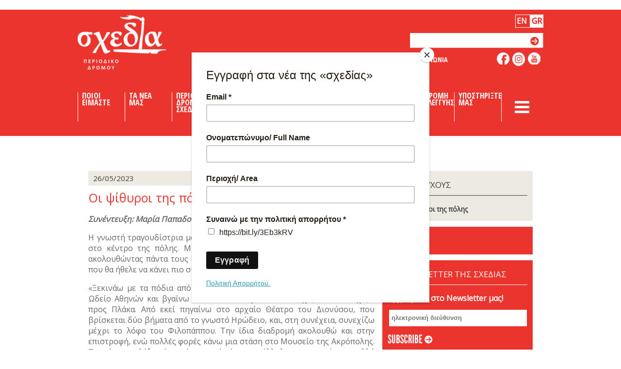

--- FILE ---
content_type: text/html; charset=utf-8
request_url: https://shedia.gr/article_issues/oi-psi8yroi-ths-polhs/
body_size: 141072
content:
<!DOCTYPE html PUBLIC "-//W3C//DTD XHTML 1.0 Strict//EN" "http://www.w3.org/TR/xhtml1/DTD/xhtml1-strict.dtd">


<!-- kt -->
<html xmlns="http://www.w3.org/1999/xhtml">
<link href="https://fonts.googleapis.com/css?family=Open+Sans|Roboto" rel="stylesheet">

 <head id="ctl00_Head">
    <title>
         Shedia Οι ψίθυροι της πόλης
    </title>
    <meta http-equiv="Content-Type" content="text/html; charset=iso-8859-1">
    <meta http-equiv="Content-Language" content="en-AU">
    <meta id="ctl00_Generator" name="generator" content="Gloo CMS (C2 Media Pty Ltd)">
    <meta content="IE=edge,chrome=1" http-equiv="X-UA-Compatible">
    <meta name="SKYPE_TOOLBAR" content="SKYPE_TOOLBAR_PARSER_COMPATIBLE">
    <link rel="stylesheet" href="/static/css/web.css" media="screen,handheld" />
    <link rel="stylesheet" href="/static/css/print.css" media="print" />
    <!-- Favicon -->
    <link rel="shortcut icon" href="/static/images/favicon.ico" />
    <script type="text/javascript" src="/static/js/web.js"></script>
    <link rel="alternate" type="application/rss+xml" href="/rss/news.xml" title="Articles">
    <script type="text/javascript">
        if (navigator.userAgent.match(/iPad/i)) { document.write('<meta name="viewport" width="1024" />'); }
    </script>
    <link href='https://fonts.googleapis.com/css?family=Open+Sans+Condensed:700&subset=latin,greek' rel='stylesheet' type='text/css'>
    <style>
        body {
        font-family: Trebuchet MS,Tahoma,Verdana,Helvetica,sans-serif;
        font-family: 'Open Sans';
        }
    </style>
    <script id="mcjs">!function(c,h,i,m,p){m=c.createElement(h),p=c.getElementsByTagName(h)[0],m.async=1,m.src=i,p.parentNode.insertBefore(m,p)}(document,"script","https://chimpstatic.com/mcjs-connected/js/users/f6eb12915ac705a733b5c9216/5ca8735d366bf95a0368caaf5.js");</script>
    <!-- Global site tag (gtag.js) - Google Analytics -->

    <script async src="https://www.googletagmanager.com/gtag/js?id=G-4C1C2ETZ58"></script>
    <script>
      window.dataLayer = window.dataLayer || [];
      function gtag(){dataLayer.push(arguments);}
      gtag('js', new Date());
      gtag('config', 'G-4C1C2ETZ58');
    </script>
</head>


<body id="ctl00_Body"  class="homepage public news" >
    <form action="/i18n/setlang/" method="post" style="display:none"><input type="hidden" name="csrfmiddlewaretoken" value="zPoKvDKfWDbxV6Cj3nSKeuFsLpSMMhZSzvvnUrdDwzFXVx0EXdM0L9q9NB0cN7tn">
        <input name="next" type="hidden" value="">
        <select name="language">
            
            
            
            
                <option value="en">
                    English (en)
                </option>
            
                <option value="el">
                    Ελληνικά (el)
                </option>
            
        </select>
        <input type="submit" value="Go">
    </form>
            <div class="wrapper">
                <div class="header">
                    <div class="column">
<!--languae-->
							<form name="seten" id="seten" action="/i18n/setlang/" method="POST" style="display:none;"><input type="hidden" name="csrfmiddlewaretoken" value="zPoKvDKfWDbxV6Cj3nSKeuFsLpSMMhZSzvvnUrdDwzFXVx0EXdM0L9q9NB0cN7tn">
								<input name="next" type="hidden" value="/article_issues/oi-psi8yroi-ths-polhs/" />
								<input type="hidden" name="language" value="en" />
							</form>
							<form name="setel" id="setel" action="/i18n/setlang/" method="POST" style="display:none;"><input type="hidden" name="csrfmiddlewaretoken" value="zPoKvDKfWDbxV6Cj3nSKeuFsLpSMMhZSzvvnUrdDwzFXVx0EXdM0L9q9NB0cN7tn">
								<input name="next" type="hidden" value="/article_issues/oi-psi8yroi-ths-polhs/" />
								<input type="hidden" name="language" value="el" />
							</form>
                            <!--current el-->

<!--                    languange     -->
                       <h1 > <a id="ctl00_HeaderLink" href="/">Shedia</a></h1>
                        <script>
                            function goToFirstLink(id) {
                                window.location.href = "http://"+window.location.host + $("#"+id).next().children().first().children().first().attr('href');
                            }
                            </script>
						
							<ul id="ctl00_HeaderNav_List" class="navigation">
							
                            
                            
                            
                            
                            
                            
                            
                            
                            
                            
                            
                            
                            
                            
                            
                            
                            
                            
                            
                            
                            <li class="menu1" style="width:80px;font-size: 0.91em;"
                                      style="width:80px;font-size:20px;" 
                                    >
                                    <a  title="Ποιοι Είμαστε" style="font-size: 0.82em;"
                                         id="who-we-are" onclick="goToFirstLink(this.id)"  
                                        
                                         >
                                        
                                        Ποιοι Ειμαστε</a>
									
									<ul style="width:263px;">
                                        
                                            
                                            <li>
                                                <a  title="Προφιλ Διογένης ΜΚΟ" style="font-size: 0.82em;"
                                                    href="/about-us/"
                                                    
                                                     >
                                                    Προφιλ Διογενης ΜΚΟ
                                                </a>
                                            </li>
                                            
                                        
                                            
                                            <li>
                                                <a  title="Οι άνθρωποί μας" style="font-size: 0.82em;"
                                                    href="/our-people/"
                                                    
                                                     >
                                                    Οι ανθρωποι μας
                                                </a>
                                            </li>
                                            
                                        
                                            
                                            <li>
                                                <a  title="Οι υποστηρικτές μας" style="font-size: 0.82em;"
                                                    href="/our-partners/"
                                                    
                                                     >
                                                    Οι υποστηρικτες μας
                                                </a>
                                            </li>
                                            
                                        
                                            
                                            <li>
                                                <a  title="Ετήσια αναφορά δράσης" style="font-size: 0.82em;"
                                                    href="/our-actions/"
                                                    
                                                     >
                                                    Ετησια αναφορα δρασης
                                                </a>
                                            </li>
                                            
                                        
                                            
                                        
                                            
                                            <li>
                                                <a  title="Κοινωνικός &amp; Οικονομικός Αντίκτυπος" style="font-size: 0.82em;"
                                                    href="/impact/"
                                                    
                                                     >
                                                    Κοινωνικος &amp; Οικονομικος Αντικτυπος
                                                </a>
                                            </li>
                                            
                                        
                                            
                                            <li>
                                                <a  title="Διακρίσεις" style="font-size: 0.82em;"
                                                    href="/awards/"
                                                    
                                                     >
                                                    Διακρισεις
                                                </a>
                                            </li>
                                            
                                        
									</ul>
									
								</li>
                                
                            
                            
                            
                            
                            
                            
                            
                            
                            
                            
                            
                            
                            
                            
                            
                            
                            
                            
                            <li class="menu1" style="width:80px;font-size: 0.91em;"
                                      style="width:80px;font-size:20px;" 
                                    >
                                    <a  title="Τα Νέα μας" style="font-size: 0.82em;"
                                         id="our-news" onclick="goToFirstLink(this.id)"  
                                        
                                         >
                                        
                                        Τα Νεα μας</a>
									
									<ul style="width:263px;">
                                        
                                            
                                            <li>
                                                <a  title="Νέα" style="font-size: 0.82em;"
                                                    href="/news/all/"
                                                    
                                                     >
                                                    Νεα
                                                </a>
                                            </li>
                                            
                                        
                                            
                                        
                                            
                                            <li>
                                                <a  title="Η Φωτογραφία της Ημέρας" style="font-size: 0.82em;"
                                                    href="/galleries/all/"
                                                    
                                                     >
                                                    Η Φωτογραφια της Ημερας
                                                </a>
                                            </li>
                                            
                                        
                                            
                                            <li>
                                                <a  title="Videos" style="font-size: 0.82em;"
                                                    href="/videos/all/"
                                                    
                                                     >
                                                    Videos
                                                </a>
                                            </li>
                                            
                                        
									</ul>
									
								</li>
                                
                            
                            
                            
                            
                            
                            
                            
                            
                            
                            
                            
                            
                            
                            
                            
                            
                            
                            
                            <li class="menu1" style="width:80px;font-size: 0.91em;"
                                      style="width:80px;font-size:20px;" 
                                    >
                                    <a  title="Περιοδικό Δρόμου Σχεδία" style="font-size: 0.82em;"
                                         id="street-magazine-shedia" onclick="goToFirstLink(this.id)"  
                                        
                                         >
                                        
                                        Περιοδικο Δρομου Σχεδια</a>
									
									<ul style="width:263px;">
                                        
                                            
                                            <li>
                                                <a  title="Τι είναι η σχεδία" style="font-size: 0.82em;"
                                                    href="/what-shedia-is/"
                                                    
                                                     >
                                                    Τι ειναι η σχεδια
                                                </a>
                                            </li>
                                            
                                        
                                            
                                        
                                            
                                            <li>
                                                <a  title="Το περιοδικό μας" style="font-size: 0.82em;"
                                                    href="/issues/all/"
                                                    
                                                     >
                                                    Το περιοδικο μας
                                                </a>
                                            </li>
                                            
                                        
                                            
                                            <li>
                                                <a  title="Οι  πωλητές μας" style="font-size: 0.82em;"
                                                    href="/vendors/all/"
                                                    
                                                     >
                                                    Οι  πωλητες μας
                                                </a>
                                            </li>
                                            
                                        
                                            
                                            <li>
                                                <a  title="Ρεπορτάζ" style="font-size: 0.82em;"
                                                    href="/cms/reportages/?t=articleissues"
                                                    
                                                     >
                                                    Ρεπορταζ
                                                </a>
                                            </li>
                                            
                                        
                                            
                                            <li>
                                                <a  title="Συνεντεύξεις" style="font-size: 0.82em;"
                                                    href="/cms/interviews/?t=articleissues"
                                                    
                                                     >
                                                    Συνεντευξεις
                                                </a>
                                            </li>
                                            
                                        
                                            
                                            <li>
                                                <a  title="Πώς να γίνεις πωλητής" style="font-size: 0.82em;"
                                                    href="/how-to-be-vendor/"
                                                    
                                                     >
                                                    Πως να γινεις πωλητης
                                                </a>
                                            </li>
                                            
                                        
                                            
                                            <li>
                                                <a  title="Η σχεδία στο χάρτη" style="font-size: 0.82em;"
                                                    href="/shediamap/"
                                                    
                                                     >
                                                    Η σχεδια στο χαρτη
                                                </a>
                                            </li>
                                            
                                        
                                            
                                        
                                            
                                        
									</ul>
									
								</li>
                                
                            
                            
                            
                            
                            
                            
                            
                            
                            
                            
                            <li class="menu1" style="width:80px;font-size: 0.91em;"
                                      style="width:80px;font-size:20px;" 
                                    >
                                    <a  title="Shedia English Edition" style="font-size: 0.82em;"
                                         id="shedia-english-edition" onclick="goToFirstLink(this.id)"  
                                        
                                         >
                                        
                                        Shedia English Edition</a>
									
									<ul style="width:263px;">
                                        
                                            
                                            <li>
                                                <a  title="About the project" style="font-size: 0.82em;"
                                                    href="/what-it-is/"
                                                    
                                                     >
                                                    About the project
                                                </a>
                                            </li>
                                            
                                        
                                            
                                            <li>
                                                <a  title="The Great Insight Project" style="font-size: 0.82em;"
                                                    href="/the-great-insight-project/"
                                                    
                                                     >
                                                    The Great Insight Project
                                                </a>
                                            </li>
                                            
                                        
                                            
                                            <li>
                                                <a  title="The locals" style="font-size: 0.82em;"
                                                    href="/the-locals/"
                                                    
                                                     >
                                                    The locals
                                                </a>
                                            </li>
                                            
                                        
                                            
                                            <li>
                                                <a  title="Distribution Points" style="font-size: 0.82em;"
                                                    href="/distribution-points/"
                                                    
                                                     >
                                                    Distribution Points
                                                </a>
                                            </li>
                                            
                                        
									</ul>
									
								</li>
                                
                            
                            
                            <li class="menu1" style="width:80px;font-size: 0.91em;"
                                      style="width:80px;font-size:20px;" 
                                    >
                                    <a  title="Κοινωνικος Αθλητισμός" style="font-size: 0.82em;"
                                         id="social-sports" onclick="goToFirstLink(this.id)"  
                                        
                                         >
                                        
                                        Κοινωνικος Αθλητισμος</a>
									
									<ul style="width:263px;">
                                        
                                            
                                            <li>
                                                <a  title="Τι είναι το Γκολ στη Φτώχεια" style="font-size: 0.82em;"
                                                    href="/kick-out-poverty/"
                                                    
                                                     >
                                                    Τι ειναι το Γκολ στη Φτωχεια
                                                </a>
                                            </li>
                                            
                                        
                                            
                                            <li>
                                                <a  title="Πού παίζουμε" style="font-size: 0.82em;"
                                                    href="/where-we-play/"
                                                    
                                                     >
                                                    Που παιζουμε
                                                </a>
                                            </li>
                                            
                                        
                                            
                                            <li>
                                                <a  title="Εθνική Ομάδα Αστέγων" style="font-size: 0.82em;"
                                                    href="/play-football-with-us/"
                                                    
                                                     >
                                                    Εθνικη Ομαδα Αστεγων
                                                </a>
                                            </li>
                                            
                                        
                                            
                                            <li>
                                                <a  title="Παγκόσμιο Κύπελλο Αστέγων" style="font-size: 0.82em;"
                                                    href="/homelessworldcup/"
                                                    
                                                     >
                                                    Παγκοσμιο Κυπελλο Αστεγων
                                                </a>
                                            </li>
                                            
                                        
                                            
                                            <li>
                                                <a  title="ΠΡΟΥΠΟΘΕΣΕΙΣ ΣΥΜΜΕΤΟΧΗΣ ΣΤΗΝ ΕΘΝΙΚΗ ΑΣΤΕΓΩΝ" style="font-size: 0.82em;"
                                                    href="/greek-homeless-football-team/"
                                                    
                                                     >
                                                    ΠΡΟΥΠΟΘΕΣΕΙΣ ΣΥΜΜΕΤΟΧΗΣ ΣΤΗΝ ΕΘΝΙΚΗ ΑΣΤΕΓΩΝ
                                                </a>
                                            </li>
                                            
                                        
                                            
                                        
                                            
                                            <li>
                                                <a  title="ΠΕΤΑΝΚ" style="font-size: 0.82em;"
                                                    href="/petank/"
                                                    
                                                     >
                                                    ΠΕΤΑΝΚ
                                                </a>
                                            </li>
                                            
                                        
									</ul>
									
								</li>
                                
                            
                            
                            
                            
                            
                            
                            
                            
                            
                            
                            <li class="menu1" style="width:80px;font-size: 0.91em;"
                                      style="width:80px;font-size:20px;" 
                                    >
                                    <a  title="Αόρατες Διαδρομές" style="font-size: 0.82em;"
                                         id="city-tours" onclick="goToFirstLink(this.id)"  
                                        
                                         >
                                        
                                        Αορατες Διαδρομες</a>
									
									<ul style="width:263px;">
                                        
                                            
                                            <li>
                                                <a  title="Tί είναι οι αόρατες διαδρομές" style="font-size: 0.82em;"
                                                    href="/diadromes/"
                                                    
                                                     >
                                                    Tι ειναι οι αορατες διαδρομες
                                                </a>
                                            </li>
                                            
                                        
                                            
                                            <li>
                                                <a  title="Οι Οδηγοί μας" style="font-size: 0.82em;"
                                                    href="/tourguides/"
                                                    
                                                     >
                                                    Οι Οδηγοι μας
                                                </a>
                                            </li>
                                            
                                        
                                            
                                            <li>
                                                <a  title="Πληροφορίες Συμμετοχής" style="font-size: 0.82em;"
                                                    href="/plirofories/"
                                                    
                                                     >
                                                    Πληροφοριες Συμμετοχης
                                                </a>
                                            </li>
                                            
                                        
                                            
                                            <li>
                                                <a  title="Athens Social Walking Tour" style="font-size: 0.82em;"
                                                    href="/aswt/"
                                                    
                                                     >
                                                    Athens Social Walking Tour
                                                </a>
                                            </li>
                                            
                                        
                                            
                                            <li>
                                                <a  title="Το παγκόσμιο δίκτυο" style="font-size: 0.82em;"
                                                    href="/unsichtbare_pfade/"
                                                    
                                                     >
                                                    Το παγκοσμιο δικτυο
                                                </a>
                                            </li>
                                            
                                        
									</ul>
									
								</li>
                                
                            
                            
                            
                            
                            <li class="menu1" style="width:80px;font-size: 0.91em;"
                                      style="width:80px;font-size:20px;" 
                                    >
                                    <a  title="Ένας                            καφές σε περιμένει" style="font-size: 0.82em;"
                                         id="one-coffee-waits-you" onclick="goToFirstLink(this.id)"  
                                        
                                         >
                                        
                                        Ενας                            καφες σε περιμενει</a>
									
									<ul style="width:263px;">
                                        
                                            
                                            <li>
                                                <a  title="Τί είναι ο καφές που περιμένει" style="font-size: 0.82em;"
                                                    href="/suspendedcoffee/"
                                                    
                                                     >
                                                    Τι ειναι ο καφες που περιμενει
                                                </a>
                                            </li>
                                            
                                        
                                            
                                            <li>
                                                <a  title="Χάρτης Δικτύου" style="font-size: 0.82em;"
                                                    href="/coffeenetworkmap/"
                                                    
                                                     >
                                                    Χαρτης Δικτυου
                                                </a>
                                            </li>
                                            
                                        
									</ul>
									
								</li>
                                
                            
                            
                            <li class="menu1" style="width:80px;font-size: 0.91em;"
                                      style="width:80px;font-size:20px;" 
                                    >
                                    <a  title="Συνδρομή Αλληλεγγύης" style="font-size: 0.82em;"
                                         id="corporate-subscriptions" onclick="goToFirstLink(this.id)"  
                                        
                                         >
                                        
                                        Συνδρομη Αλληλεγγυης</a>
									
									<ul style="width:263px;">
                                        
                                            
                                            <li>
                                                <a  title="Τι είναι η συνδρομή αλληλεγγύης" style="font-size: 0.82em;"
                                                    href="/subscriptions/"
                                                    
                                                     >
                                                    Τι ειναι η συνδρομη αλληλεγγυης
                                                </a>
                                            </li>
                                            
                                        
                                            
                                        
                                            
                                        
									</ul>
									
								</li>
                                
                            
                            
                            <li class="menu1" style="width:80px;font-size: 0.91em;"
                                      style="width:80px;font-size:20px;" 
                                    >
                                    <a  title="Υποστηρίξτε μας" style="font-size: 0.82em;"
                                         id="support-us" onclick="goToFirstLink(this.id)"  
                                        
                                         >
                                        
                                        Υποστηριξτε μας</a>
									
									<ul style="width:263px;">
                                        
                                            
                                        
                                            
                                            <li>
                                                <a  title="Κάνε μια δωρεά" style="font-size: 0.82em;"
                                                    href="/make-donation/"
                                                    
                                                     >
                                                    Κανε μια δωρεα
                                                </a>
                                            </li>
                                            
                                        
                                            
                                            <li>
                                                <a  title="Γίνε εθελοντής" style="font-size: 0.82em;"
                                                    href="/volunteer/"
                                                    
                                                     >
                                                    Γινε εθελοντης
                                                </a>
                                            </li>
                                            
                                        
                                            
                                            <li>
                                                <a  title="ΠΡΟΣΤΑΤΕΥΟΜΕΝΟ ΠΟΣΤΟ" style="font-size: 0.82em;"
                                                    href="/protected-point-of-sale/"
                                                    
                                                     >
                                                    ΠΡΟΣΤΑΤΕΥΟΜΕΝΟ ΠΟΣΤΟ
                                                </a>
                                            </li>
                                            
                                        
                                            
                                            <li>
                                                <a  title="Τα γραφεία μας" style="font-size: 0.82em;"
                                                    href="/contact/"
                                                    
                                                     >
                                                    Τα γραφεια μας
                                                </a>
                                            </li>
                                            
                                        
                                            
                                        
                                            
                                        
                                            
                                        
                                            
                                        
									</ul>
									
								</li>
                                
                            
                            
                            
                            
                            
                            
                            
                            
                            
                            
                            
                            <script>
                                function burgeropen() {
                                    console.log(document.getElementById('burgermenu').style.display);
                                    if (document.getElementById('burgermenu').style.display.toString()!='block') {
                                        document.getElementById('burgermenu').style.display='block';
                                        document.getElementById('cross').style.backgroundColor='#3E3D3B';
                                    } else {
                                        document.getElementById('burgermenu').style.display='none';
                                        document.getElementById('cross').style.backgroundColor='#EB342E';
                                    }
                                }
                            </script>
                            <div id="burgericon" style="width:60px;font-size:20px;" >
                                <div class="mobile_menu_toggle" >
                                    <input id="checkbox_toggle" type="checkbox" style="display:none">
                                    <label id="cross" class="bar_wrapper" for="checkbox_toggle" style="font-size: 0.82em;" onclick="burgeropen();">
                                        <div class="bar bar_1"></div>
                                        <div class="bar bar_2"></div>
                                        <div class="bar bar_3"></div>
                                    </label>
                                </div>
                                <ul id="burgermenu" style="width: 271px;   margin-top:52px; padding-top:0; top:16px; display: none; left:-195px !important;">
                                   
                                    
                                    <li class="menu1" style="padding-bottom:10px;">
                                        <a  title="Σχεδία@City" style="font-size: 0.82em;"
                                        href="/shedia-city/"
                                        
                                         >
                                        Σχεδια@City</a>
                                    </li>
                                    
                                    <li class="menu1" style="padding-bottom:10px;">
                                        <a  title="Ενδυνάμωση της Σχεδίας" style="font-size: 0.82em;"
                                        href="/shedia-empowerment/"
                                        
                                         >
                                        Ενδυναμωση της Σχεδιας</a>
                                    </li>
                                    
                                    <li class="menu1" style="padding-bottom:10px;">
                                        <a  title="Νεραντζούλα" style="font-size: 0.82em;"
                                        href="https://www.shedia.gr/shedia-nerantzoula/"
                                        
                                         >
                                        Νεραντζουλα</a>
                                    </li>
                                    
                                        </ul>
                                    </div>
                            
							</ul>
         
                     	
						<p class="address" style="margin-top:27px;">
							
                            
                            <span style="box-sizing: border-box;padding:2px;border: 1px solid white;">
                                <a 
                                    href="javascript:void(0);$('#seten').submit();"
                                    style="color:white;"
                                >
                                    <strong>EN</strong>
                                </a>
                            </span>
                            
							
                            
                            <span style="box-sizing: border-box;padding:2px;border: 1px solid white;background-color:white">
                                <a 
                                    href="javascript:void(0);$('#setel').submit();"
                                    style="color:red;"
                                >
                                    <strong>GR</strong>
                                </a>
                            </span>
                            
							
            </p>
            <div style="top:38px;" id="ctl00_HeaderSearch_SearchForm" class="device search" onkeypress="javascript:return WebForm_FireDefaultButton(event, 'ctl00_HeaderSearch_SearchButton')">

<form method="get" action="/search/#results" id="searchform" role="search">
    <input style="text-transform:none;" name="q" id="id_q" type="text" maxlength="32"  class="input" />
    <input type="submit" name="" value="" id="ctl00_HeaderSearch_SearchButton" class="button" />
</form>

<div class="contact_link"><a href="/contact/">ΕΠΙΚΟΙΝΩΝΙΑ</a></div>
</div>
        <ul class="social">   
        	  
            
            <li class="facebook"><a href="https://www.facebook.com/shedia.streetpaper" target="_blank">like us on facebook</a></li> 
            <li class="instagram"><a href="https://www.instagram.com/shedia.streetpaper/" target="_blank">follow us on instagram</a></li> 
            <li class="youtube"><a href="http://www.youtube.com/channel/UC6zfQDFiy9qSY3stjqAWrrw" target="_blank">like us on youtube</a></li> 
          
        </ul>
    </div>
</div>

<div class="crumbTrail" style="display: block;">
    <div class="container">
         
        
        <ul id="ctl00_SubNav_List" class="navigation">
        	
        </ul>
    </div>
</div>


 <div class="content">

<script>
var newwindow;
function poptastic(url)
{
	newwindow=window.open(url,'name','height=700,width=500');
	if (window.focus) {newwindow.focus()}
}

</script>
                
<div class="left" style="width: 960px;">                   
                            
	<div class="whiteContainer" style="margin-bottom: 42px;overflow:visible;">
		<div class="leftColumn">
			<div id="ctl00_Content_Detail">
				<span class="grey">
				    <span class="date">26/05/2023</span>
				    
				    
				</span>
				<h2 class="detail" style="display:block;margin-bottom: 8px;">Οι ψίθυροι της πόλης</h2>
		             
					
				
				<div style="font-size:16px;"><p><em><strong>&Sigma;&upsilon;&nu;έ&nu;&tau;&epsilon;&upsilon;&xi;&eta;: &Mu;&alpha;&rho;ί&alpha; &Pi;&alpha;&pi;&alpha;&delta;&omicron;&delta;&eta;&mu;&eta;&tau;&rho;ά&kappa;&eta;</strong></em></p>
<p style="text-align: justify;">&Eta; &gamma;&nu;&omega;&sigma;&tau;ή &tau;&rho;&alpha;&gamma;&omicron;&upsilon;&delta;ί&sigma;&tau;&rho;&iota;&alpha; &mu;&omicron;&iota;&rho;ά&zeta;&epsilon;&tau;&alpha;&iota; &mu;&alpha;&zeta;ί &mu;&alpha;&sigmaf; &tau;&eta;&nu; &alpha;&gamma;&alpha;&pi;&eta;&mu;έ&nu;&eta; &tau;&eta;&sigmaf; &delta;&iota;&alpha;&delta;&rho;&omicron;&mu;ή &sigma;&tau;&omicron; &kappa;έ&nu;&tau;&rho;&omicron; &tau;&eta;&sigmaf; &pi;ό&lambda;&eta;&sigmaf;. &Mu;&iota;&alpha; &delta;&iota;&alpha;&delta;&rho;&omicron;&mu;ή &pi;&omicron;&upsilon; &epsilon;&pi;&iota;&lambda;έ&gamma;&epsilon;&iota; &nu;&alpha; &kappa;ά&nu;&epsilon;&iota; &mu;ό&nu;&eta; &tau;&eta;&sigmaf;, &alpha;&kappa;&omicron;&lambda;&omicron;&upsilon;&theta;ώ&nu;&tau;&alpha;&sigmaf; &pi;ά&nu;&tau;&alpha; &tau;&omicron;&upsilon;&sigmaf; ί&delta;&iota;&omicron;&upsilon;&sigmaf; &delta;&rho;ό&mu;&omicron;&upsilon;&sigmaf; &kappa;&alpha;&iota; &tau;&alpha; ί&delta;&iota;&alpha; &sigma;&tau;&epsilon;&nu;ά, &mu;&iota;&alpha; &delta;&iota;&alpha;&delta;&rho;&omicron;&mu;ή &pi;&omicron;&upsilon; &theta;&alpha; ή&theta;&epsilon;&lambda;&epsilon; &nu;&alpha; &kappa;ά&nu;&epsilon;&iota; &pi;&iota;&omicron; &sigma;&upsilon;&chi;&nu;ά.</p>
<p style="text-align: justify;">&laquo;&Xi;&epsilon;&kappa;&iota;&nu;ά&omega; &mu;&epsilon; &tau;&alpha; &pi;ό&delta;&iota;&alpha; &alpha;&pi;ό &tau;&omicron; &Pi;&alpha;&gamma;&kappa;&rho;ά&tau;&iota; ό&pi;&omicron;&upsilon; &mu;έ&nu;&omega;, &pi;&epsilon;&rho;&nu;ά&omega; &mu;έ&sigma;&alpha; &alpha;&pi;ό &tau;&omicron; &Omega;&delta;&epsilon;ί&omicron; &Alpha;&theta;&eta;&nu;ώ&nu; &kappa;&alpha;&iota; &beta;&gamma;&alpha;ί&nu;&omega; &sigma;&tau;&omicron;&nu; &Epsilon;&theta;&nu;&iota;&kappa;ό &Kappa;ή&pi;&omicron;. &Tau;&omicron;&nu; &delta;&iota;&alpha;&sigma;&chi;ί&zeta;&omega; &kappa;&alpha;&iota; &sigma;&upsilon;&nu;&epsilon;&chi;ί&zeta;&omega; &pi;&rho;&omicron;&sigmaf; &Pi;&lambda;ά&kappa;&alpha;. &Alpha;&pi;ό &epsilon;&kappa;&epsilon;ί &pi;&eta;&gamma;&alpha;ί&nu;&omega; &sigma;&tau;&omicron; &alpha;&rho;&chi;&alpha;ί&omicron; &Theta;έ&alpha;&tau;&rho;&omicron; &tau;&omicron;&upsilon; &Delta;&iota;&omicron;&nu;ύ&sigma;&omicron;&upsilon;, &pi;&omicron;&upsilon; &beta;&rho;ί&sigma;&kappa;&epsilon;&tau;&alpha;&iota; &delta;ύ&omicron; &beta;ή&mu;&alpha;&tau;&alpha; &alpha;&pi;ό &tau;&omicron; &gamma;&nu;&omega;&sigma;&tau;ό &Eta;&rho;ώ&delta;&epsilon;&iota;&omicron;, &kappa;&alpha;&iota;, &sigma;&tau;&eta; &sigma;&upsilon;&nu;έ&chi;&epsilon;&iota;&alpha;, &sigma;&upsilon;&nu;&epsilon;&chi;ί&zeta;&omega; &mu;έ&chi;&rho;&iota; &tau;&omicron; &lambda;ό&phi;&omicron; &tau;&omicron;&upsilon; &Phi;&iota;&lambda;&omicron;&pi;ά&pi;&pi;&omicron;&upsilon;. &Tau;&eta;&nu; ί&delta;&iota;&alpha; &delta;&iota;&alpha;&delta;&rho;&omicron;&mu;ή &alpha;&kappa;&omicron;&lambda;&omicron;&upsilon;&theta;ώ &kappa;&alpha;&iota; &sigma;&tau;&eta;&nu; &epsilon;&pi;&iota;&sigma;&tau;&rho;&omicron;&phi;ή, &epsilon;&nu;ώ &pi;&omicron;&lambda;&lambda;έ&sigmaf; &phi;&omicron;&rho;έ&sigmaf; &kappa;ά&nu;&omega; &mu;&iota;&alpha; &sigma;&tau;ά&sigma;&eta; &sigma;&tau;&omicron; &Mu;&omicron;&upsilon;&sigma;&epsilon;ί&omicron; &tau;&eta;&sigmaf; &Alpha;&kappa;&rho;ό&pi;&omicron;&lambda;&eta;&sigmaf;. &Tau;&eta;&nu; έ&chi;&omega; &epsilon;&pi;&iota;&lambda;έ&xi;&epsilon;&iota; ό&chi;&iota; &mu;ό&nu;&omicron; &gamma;&iota;&alpha;&tau;ί &epsilon;ί&nu;&alpha;&iota; &kappa;&alpha;&tau;ά&lambda;&lambda;&eta;&lambda;&eta; &gamma;&iota;&alpha; &pi;&epsilon;&rho;&pi;ά&tau;&eta;&mu;&alpha;, &alpha;&lambda;&lambda;ά &kappa;&upsilon;&rho;ί&omega;&sigmaf; &gamma;&iota;&alpha;&tau;ί ό&sigma;&alpha; &beta;&lambda;έ&pi;&omega; &mu;&epsilon; &epsilon;&upsilon;&chi;&alpha;&rho;&iota;&sigma;&tau;&omicron;ύ&nu;. &Eta; &delta;&iota;&alpha;&delta;&rho;&omicron;&mu;ή &alpha;&upsilon;&tau;ή &mu;&epsilon; &beta;&omicron;&eta;&theta;ά&epsilon;&iota; &nu;&alpha; &chi;&alpha;&lambda;&alpha;&rho;ώ&sigma;&omega; &kappa;&alpha;&iota; &nu;&alpha; &sigma;&kappa;&epsilon;&phi;&tau;ώ. &Mu;&epsilon; &beta;&omicron;&eta;&theta;ά &nu;&alpha; &phi;ύ&gamma;&omega; &gamma;&iota;&alpha; &lambda;ί&gamma;&omicron; &alpha;&pi;ό &tau;&alpha;&nbsp;&pi;&rho;&omicron;&beta;&lambda;ή&mu;&alpha;&tau;&alpha; &tau;&eta;&sigmaf; &mu;έ&rho;&alpha;&sigmaf; &kappa;&alpha;&iota; &tau;&eta;&sigmaf; &epsilon;&pi;&omicron;&chi;ή&sigmaf;&raquo;.</p>
<p style="text-align: justify;">&Mu;&iota;&lambda;ώ&nu;&tau;&alpha;&sigmaf; &gamma;&iota;&alpha; &tau;&omicron; &kappa;έ&nu;&tau;&rho;&omicron; &tau;&eta;&sigmaf; &Alpha;&theta;ή&nu;&alpha;&sigmaf;, &eta; &kappa;&omicron;&upsilon;&beta;έ&nu;&tau;&alpha; έ&rho;&chi;&epsilon;&tau;&alpha;&iota; &sigma;&tau;&omicron; &alpha;&gamma;&alpha;&pi;&eta;&mu;έ&nu;&omicron; &tau;&eta;&sigmaf; &Pi;&alpha;&gamma;&kappa;&rho;ά&tau;&iota;. &laquo;&Tau;&omicron; &epsilon;&pi;έ&lambda;&epsilon;&xi;&alpha;, &gamma;&iota;&alpha;&tau;ί ή&theta;&epsilon;&lambda;&alpha; &nu;&alpha; &epsilon;ί&mu;&alpha;&iota; &sigma;&tau;&omicron; &kappa;έ&nu;&tau;&rho;&omicron;. Ή&theta;&epsilon;&lambda;&alpha; &nu;&alpha; &epsilon;ί&mu;&alpha;&iota; &kappa;&omicron;&nu;&tau;ά &sigma;&tau;&omicron; &mu;&epsilon;&tau;&rho;ό, &nu;&alpha; &mu;&pi;&omicron;&rho;ώ &mu;&epsilon; &mu;&epsilon;&tau;&alpha;&kappa;&iota;&nu;&eta;&theta;ώ &mu;&epsilon; &tau;&alpha; &pi;ό&delta;&iota;&alpha;. &Epsilon;&pi;ί&sigma;&eta;&sigmaf;, &epsilon;ί&nu;&alpha;&iota; &sigma;&eta;&mu;&alpha;&nu;&tau;&iota;&kappa;ό &gamma;&iota;&alpha; &mu;έ&nu;&alpha; &tau;&alpha; &pi;&alpha;&iota;&delta;&iota;ά &mu;&omicron;&upsilon; &nu;&alpha; &epsilon;ί&nu;&alpha;&iota; &alpha;&upsilon;&tau;ό&nu;&omicron;&mu;&alpha;, &nu;&alpha; &mu;&pi;&omicron;&rho;&omicron;ύ&nu; &nu;&alpha; &pi;ά&nu;&epsilon; &epsilon;&kappa;&epsilon;ί &pi;&omicron;&upsilon; &theta;έ&lambda;&omicron;&upsilon;&nu;, &nu;&alpha; &epsilon;ί&nu;&alpha;&iota; &mu;έ&sigma;&alpha; &sigma;&epsilon; ό&sigma;&alpha; &sigma;&upsilon;&mu;&beta;&alpha;ί&nu;&omicron;&upsilon;&nu; &sigma;&tau;&eta;&nu; &pi;ό&lambda;&eta;. &Alpha;&upsilon;&tau;ό &mu;&pi;&omicron;&rho;&epsilon;ί&sigmaf; &nu;&alpha; &tau;&omicron; &kappa;ά&nu;&epsilon;&iota;&sigmaf; &epsilon;ύ&kappa;&omicron;&lambda;&alpha; &alpha;&pi;ό &epsilon;&delta;ώ, &chi;ά&rho;&eta; &sigma;&tau;&iota;&sigmaf; &sigma;&upsilon;&gamma;&kappa;&omicron;&iota;&nu;&omega;&nu;ί&epsilon;&sigmaf;.</p>
<p style="text-align: justify;">&Eta; &pi;&alpha;&lambda;&iota;ά &mu;&alpha;&sigmaf; &gamma;&epsilon;&iota;&tau;&omicron;&nu;&iota;ά, &tau;&omicron; &Psi;&upsilon;&chi;&iota;&kappa;ό, &alpha;&nu; &kappa;&alpha;&iota; &pi;&omicron;&lambda;ύ ό&mu;&omicron;&rho;&phi;&eta;, &epsilon;ί&nu;&alpha;&iota; &alpha;&pi;&omicron;&kappa;&omicron;&mu;&mu;έ&nu;&eta;, &sigma;&iota;&omega;&pi;&eta;&lambda;ή. Ή&theta;&epsilon;&lambda;&alpha; &tau;&alpha; &pi;&alpha;&iota;&delta;&iota;ά &mu;&omicron;&upsilon; &nu;&alpha; &gamma;&nu;&omega;&rho;ί&sigma;&omicron;&upsilon;&nu; &tau;&eta;&nu; &pi;ό&lambda;&eta; &tau;&omicron;&upsilon;&sigmaf; &kappa;&iota; &alpha;&pi;ό &epsilon;&kappa;&epsilon;ί &omicron; &mu;ό&nu;&omicron;&sigmaf; &tau;&rho;ό&pi;&omicron;&sigmaf; &nu;&alpha; &mu;&epsilon;&tau;&alpha;&kappa;&iota;&nu;&eta;&theta;&omicron;ύ&nu; ή&tau;&alpha;&nu; &mu;&epsilon; &alpha;&upsilon;&tau;&omicron;&kappa;ί&nu;&eta;&tau;&omicron;.</p>
<p style="text-align: justify;">&Epsilon;&pi;&iota;&pi;&lambda;έ&omicron;&nu;, &tau;&omicron; &Pi;&alpha;&gamma;&kappa;&rho;ά&tau;&iota; &epsilon;ί&nu;&alpha;&iota; &mu;&iota;&alpha; &pi;&omicron;&lambda;ύ &iota;&delta;&iota;&alpha;ί&tau;&epsilon;&rho;&eta; &mu;&epsilon;&rho;&iota;ά &tau;&eta;&sigmaf; &Alpha;&theta;ή&nu;&alpha;&sigmaf;. &Epsilon;ί&nu;&alpha;&iota; ό&mu;&omicron;&rho;&phi;&omicron;, &zeta;&omega;&nu;&tau;&alpha;&nu;ό, έ&chi;&epsilon;&iota; &pi;&omicron;&lambda;&lambda;ά &pi;&rho;ά&gamma;&mu;&alpha;&tau;&alpha; &nu;&alpha; &kappa;ά&nu;&epsilon;&iota;&sigmaf;, έ&chi;&epsilon;&iota; &mu;&pi;&alpha;&rho;ά&kappa;&iota;&alpha;, &epsilon;&sigma;&tau;&iota;&alpha;&tau;ό&rho;&iota;&alpha;, &sigma;&upsilon;&nu;&alpha;&nu;&tau;ά&sigmaf; &gamma;&nu;&omega;&sigma;&tau;&omicron;ύ&sigmaf;. &Epsilon;ί&nu;&alpha;&iota; ό&lambda;&alpha; &gamma;ύ&rho;&omega; &sigma;&omicron;&upsilon;. &Pi;&alpha;&rho;ά &tau;&alpha; &chi;&rho;ό&nu;&iota;&alpha; &pi;&omicron;&upsilon; έ&chi;&omicron;&upsilon;&nu; &pi;&epsilon;&rho;ά&sigma;&epsilon;&iota;, &eta; &pi;&epsilon;&rho;&iota;&omicron;&chi;ή &delta;&epsilon;&nu; έ&chi;&epsilon;&iota; &chi;ά&sigma;&epsilon;&iota; &pi;&rho;&omicron;&sigmaf; &tau;&omicron; &pi;&alpha;&rho;ό&nu; &tau;&omicron; &chi;&alpha;&rho;&alpha;&kappa;&tau;ή&rho;&alpha; &tau;&eta;&sigmaf; &gamma;&epsilon;&iota;&tau;&omicron;&nu;&iota;ά&sigmaf;. Ί&sigma;&omega;&sigmaf; &tau;&omicron; &mu;ό&nu;&omicron; &alpha;&delta;ύ&nu;&alpha;&mu;&omicron; &sigma;&eta;&mu;&epsilon;ί&omicron; &tau;&eta;&sigmaf; &epsilon;ί&nu;&alpha;&iota; ό&tau;&iota;, &pi;&lambda;έ&omicron;&nu;, &pi;&rho;ό&kappa;&epsilon;&iota;&tau;&alpha;&iota; &gamma;&iota;&alpha;&nbsp;&mu;&iota;&alpha; &alpha;&rho;&kappa;&epsilon;&tau;ά &alpha;&kappa;&rho;&iota;&beta;ή &pi;&epsilon;&rho;&iota;&omicron;&chi;ή&raquo;.</p>
<p style="text-align: justify;">*&Eta; &Epsilon;&lambda;&epsilon;&upsilon;&theta;&epsilon;&rho;ί&alpha; &Alpha;&rho;&beta;&alpha;&nu;&iota;&tau;ά&kappa;&eta; έ&chi;&epsilon;&iota; &phi;&omicron;&rho;έ&sigma;&epsilon;&iota; &kappa;&iota; &epsilon;&kappa;&epsilon;ί&nu;&eta; &tau;&omicron; &kappa;ό&kappa;&kappa;&iota;&nu;&omicron; &gamma;&iota;&lambda;έ&kappa;&omicron;, &epsilon;&nu;ώ, &mu;&epsilon;&tau;&alpha;&xi;ύ ά&lambda;&lambda;&omega;&nu;, έ&chi;&epsilon;&iota; &sigma;&upsilon;&mu;&mu;&epsilon;&tau;ά&sigma;&chi;&epsilon;&iota; &sigma;&tau;&eta; &sigma;&upsilon;&nu;&alpha;&upsilon;&lambda;ί&alpha; &mu;&alpha;&sigmaf; &laquo;&Mu;&iota;&alpha; &mu;έ&rho;&alpha; &sigma;&epsilon; &mu;&iota;&alpha; &ldquo;&sigma;&chi;&epsilon;&delta;ί&alpha;&rdquo;&raquo;, &sigma;&tau;&eta;&nu; &Tau;&epsilon;&chi;&nu;ό&pi;&omicron;&lambda;&eta; &tau;&omicron;&upsilon; &Delta;ή&mu;&omicron;&upsilon; &Alpha;&theta;&eta;&nu;&alpha;ί&omega;&nu; &tau;&omicron; 2017. Ή&tau;&alpha;&nu; &kappa;&alpha;&iota; &sigma;&tau;&omicron; &pi;ά&nu;&epsilon;&lambda; &tau;&eta;&sigmaf; &pi;&rho;ώ&tau;&eta;&sigmaf; &sigma;&upsilon;&nu;έ&nu;&tau;&epsilon;&upsilon;&xi;&eta;&sigmaf; &Tau;ύ&pi;&omicron;&upsilon;, ό&tau;&alpha;&nu; &pi;&alpha;&rho;&omicron;&upsilon;&sigma;&iota;ά&sigma;&alpha;&mu;&epsilon; &tau;&eta; &laquo;&sigma;&chi;&epsilon;&delta;ί&alpha;&raquo;, &tau;&omicron; &Phi;&epsilon;&beta;&rho;&omicron;&upsilon;ά&rho;&iota;&omicron; &tau;&omicron;&upsilon; 2013.</p>
<p><img style="display: block; margin-left: auto; margin-right: auto;" src="[data-uri]"></p>
<p style="text-align: center;"><em><span style="font-size: 10pt;">&Phi;&omega;&tau;&omicron;&gamma;&rho;&alpha;&phi;ί&alpha;: &Kappa;&omega;&sigma;&tau;ή&sigmaf; &Mu;&pi;&alpha;&kappa;ό&pi;&omicron;&upsilon;&lambda;&omicron;&sigmaf;</span></em></p></div> 					
				
			
			
			<div class="social-links-con">
                    <h4 style="font-size:16px;">Διαδωστε το</h4>
					
                    
<table cellpadding="0" cellspacing="0">
    <tbody><tr>
        <td>  
          <a href="https://twitter.com/share" class="twitter-share-button" data-via="thebigissue" data-count="none">Tweet</a>
            <script>
                !function (d, s, id) { var js, fjs = d.getElementsByTagName(s)[0]; if (!d.getElementById(id)) { js = d.createElement(s); js.id = id; js.src = "//platform.twitter.com/widgets.js"; fjs.parentNode.insertBefore(js, fjs); } } (document, "script", "twitter-wjs");
            </script>

          
          
        </td>
        <td>
         <script>
			(function (d, s, id)
			{
			    var js, fjs = d.getElementsByTagName(s)[0];
			    if (d.getElementById(id)) return;
			    js = d.createElement(s); js.id = id;
			    js.src = "//connect.facebook.net/en_GB/all.js#xfbml=1";
			    fjs.parentNode.insertBefore(js, fjs);
			} (document, 'script', 'facebook-jssdk'));
		</script>

          <div class="fb-like" data-send="false" data-layout="button_count" data-width="1" data-show-faces="false" data-font="trebuchet ms"></div>
 
        </td>
      
    </tr>
</tbody></table>
                </div>
			
		
			</div>
			
			
			</br>
			
			
			
			
			
			
			
		</div>
		<div class ="rightColumn">
		

			
			<div class="greyish">
				
				<h3>ΑΡΘΡΑ ΤΕΥΧΟΥΣ</h3>
				<ul>
				
				    <li><a href="/article_issues/oi-psi8yroi-ths-polhs/" >Οι ψίθυροι της πόλης
					</a></li>
				
				</ul>
			</div>
			
		
			
				<div class="subscribe">
					<p>
	Newsletter</p>

				</div>
			   



			
		



    
    <div class="subscribe">
    	<h3 style="margin: 5px 0 0px;">Το Newsletter της Σχεδιας</h3>
		<div id="ctl00_Content_Subscribe_SubscribeForm" class="subscribe-form" onkeypress="javascript:return WebForm_FireDefaultButton(event, 'ctl00_Content_Subscribe_SubscribeButton')">
			<form id="newsletter" method="post" action="https://shedia.us3.list-manage.com/subscribe/post?u=f6eb12915ac705a733b5c9216&amp;id=d60a323614"><input type="hidden" name="csrfmiddlewaretoken" value="zPoKvDKfWDbxV6Cj3nSKeuFsLpSMMhZSzvvnUrdDwzFXVx0EXdM0L9q9NB0cN7tn">
        		<p style="font-size: 16px;">Εγγραφείτε στο Newsletter μας!</p>
        		<table class="subscribe">
            		<tbody>
        			<tr>
                		<td>
							<input name="EMAIL" type="email"value="" class="email input" id="mce-EMAIL" placeholder="ηλεκτρονική διεύθυνση" value="ηλεκτρονική διεύθυνση" required maxlength="256" id="ctl00_Content_Subscribe_EmailAddress">
							<div style="position: absolute; left: -5000px;" aria-hidden="true"><input type="text" name="b_f6eb12915ac705a733b5c9216_d60a323614" tabindex="-1" value=""></div>
                		</td>
            		</tr>        
        			</tbody>
    			</table>
        		<p><input type="submit" name="ctl00$Content$Subscribe$SubscribeButton" value="" id="ctl00_Content_Subscribe_SubscribeButton" class="button"></p>
			</form>
		</div>
    </div>
    
     
			

			
			

		
			
		</div>	
		<br style="clear: both; height: 0; visibility: hidden;">
	</div>
</div>
<div class="right">



</div>	


</div>


  <div class="footer">
                    <div class="column" style="height:170px;">
                        <div id="ctl00_TwitterView" class="twitterFeeds twitter-tout" style="margin-top:-153px;width: 432px;">
                               
                            <h3 style="font-family: Open Sans Condensed;">ΣΧΕΔΙΑ TWEETS</h3>
                            
                            <div class="tweets" style="overflow-y: scroll;overflow-x: hidden;height: 162px;">
                            
							
							<div style="height:auto;margin-bottom:15px;">
				  				<div class="stream-item-header">
								  	<a class="account-group js-account-group js-action-profile js-user-profile-link js-nav" href="" data-user-id="1157430258">
										<img class="avatar js-action-profile-avatar" src="" alt="" style="float: left;margin-right:8px;">
										<strong style="float: left;"></strong>
										<span>‏</span><span class="username js-action-profile-name"><s>@</s><b></b></span>
				 					</a>
									<small class="time">
									<a href="" class="tweet-timestamp js-permalink js-nav" title=''></a>
									</small>
								<p class="js-tweet-text tweet-text" style="margin-top:3px;"> <a href="">Διαβάστε περισσότερα </a></p>
			   					</div>
			 		 		</div>
							
                            </div>
                            <span class="arrow"></span>
                       </div>
                   		<div class="links" style="font-family: Open Sans Condensed;font-size:0.8em;"> 
                             
                            
                   			<a href="/how-to-be-vendor/" class="subscribe">ΓΙΝΕ ΠΩΛΗΤΗΣ</a>
                   			<a href="/make-donation/" class="support">ΓΙΝΕ ΥΠΟΣΤΗΡΙΚΤΗΣ</a>
                   		</div>
                       
                        <p class="copyright" style="margin:144px 0 0;font-family: 'Open Sans Condensed';">&copy;ΔΙΟΓΕΝΗΣ ΜΚΟ - ΝΙΚΙΟΥ 2 - 10560 ΑΘΗΝΑ</p>    
                        <p class="phone" style="text-transform: uppercase;font-family: 'Open Sans Condensed';">Τηλ: +30 213 023 1220 Email: info@shedia.gr</p>
                        <p class="builders"><a href="http://www.dotbydot.eu" title="DotByDot" target="_blank">DotByDot</a></p>
                    </div>
                </div>
            </div>




<script src="/static/js/webresource.js" type="text/javascript"></script>
        <script type="text/javascript">
            website.init();
        </script>
        <script type="text/javascript" src="/static/js/pinit.js"></script>
     
    </body>
</html>


--- FILE ---
content_type: text/css
request_url: https://shedia.gr/static/css/print.css
body_size: 1162
content:
/* Print stylesheet */
body
{
    font: normal 1em arial, sans-serif;
}
body, a
{
    color: #000;
    text-decoration: none;
}
div.header h1
{
    border-bottom: dotted 1px #aaa;
    font-size: .6em;
    text-transform: uppercase;
    padding: 1em 0;
}
div.content
{
    padding-bottom: 1em;
}
div.footer
{
    border-top: dotted 1px #aaa;
    font-size: .6em;
    font-style: italic;
    color: #666;
}
div.header ul, 
div.header div.search, 
.promo-slideshow, 
div.content > div.right,
div.footer ul, 
div.footer .builders
{
    display: none;
}
/* print styles for articles */
div.header p.address,
div.wrapper #ctl00_SubNav_List,
div.content div.rightColumn,
div.content h2.detail,
div.content div.addthis_toolbox,
div.content span.grey span.category
{ display: none; }
div.content span.grey span.date
{
    font-style: italic;
}
ul.gallery
{
    list-style-type: none;
    margin: 2em 0;
    overflow: hidden;
    padding: 0;
}
ul.gallery li
{
    display: block;
    float: left;
    height: 138px;
    margin: 0;
    overflow: hidden;
    padding: 4px;
    width: 138px;
}
ul.gallery li a img {
    display: block;
    height: 138px;
    width: 138px;
}
